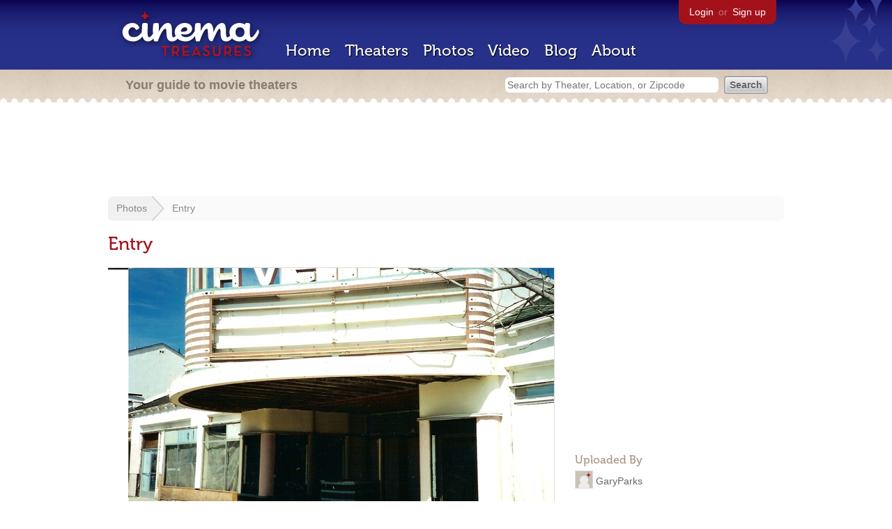

--- FILE ---
content_type: text/html; charset=utf-8
request_url: https://www.google.com/recaptcha/api2/aframe
body_size: 266
content:
<!DOCTYPE HTML><html><head><meta http-equiv="content-type" content="text/html; charset=UTF-8"></head><body><script nonce="nGHdjGlZsMNcqE-iNI7emw">/** Anti-fraud and anti-abuse applications only. See google.com/recaptcha */ try{var clients={'sodar':'https://pagead2.googlesyndication.com/pagead/sodar?'};window.addEventListener("message",function(a){try{if(a.source===window.parent){var b=JSON.parse(a.data);var c=clients[b['id']];if(c){var d=document.createElement('img');d.src=c+b['params']+'&rc='+(localStorage.getItem("rc::a")?sessionStorage.getItem("rc::b"):"");window.document.body.appendChild(d);sessionStorage.setItem("rc::e",parseInt(sessionStorage.getItem("rc::e")||0)+1);localStorage.setItem("rc::h",'1768730965068');}}}catch(b){}});window.parent.postMessage("_grecaptcha_ready", "*");}catch(b){}</script></body></html>